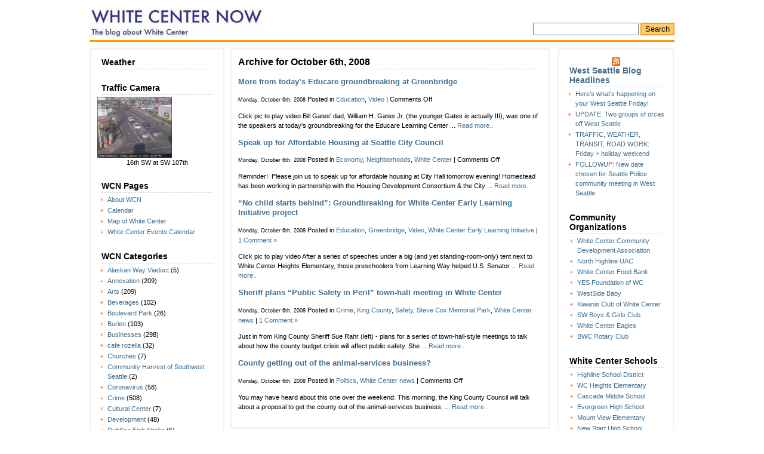

--- FILE ---
content_type: text/html; charset=UTF-8
request_url: https://whitecenternow.com/2008/10/06/
body_size: 17111
content:
<!DOCTYPE html PUBLIC "-//W3C//DTD XHTML 1.0 Transitional//EN" "https://www.w3.org/TR/xhtml1/DTD/xhtml1-transitional.dtd">
<html xmlns="https://www.w3.org/1999/xhtml">
<head profile="https://gmpg.org/xfn/11">
	<!-- Google tag (gtag.js) -->
<script async src="https://www.googletagmanager.com/gtag/js?id=G-SVWYRVSJ3G"></script>
<script>
  window.dataLayer = window.dataLayer || [];
  function gtag(){dataLayer.push(arguments);}
  gtag('js', new Date());

  gtag('config', 'G-SVWYRVSJ3G');
</script>
<meta http-equiv="Content-Type" content="text/html; charset=UTF-8" />
<title>White Center Now: The blog about White Center   &raquo; 2008 &raquo; October &raquo; 06</title>
<meta name="generator" content="WordPress 6.9" /> <!-- leave this for stats -->
<link rel="stylesheet" href="https://whitecenternow.com/wp-content/themes/limauorange/style.css" type="text/css" media="screen" />
<link rel="alternate" type="application/rss+xml" title="White Center Now: The blog about White Center RSS Feed" href="https://whitecenternow.com/feed/" />
<link rel="pingback" href="https://whitecenternow.com/xmlrpc.php" />
<link rel="shortcut icon" href="/favicon.ico" />
<meta name='robots' content='max-image-preview:large' />
<style id='wp-img-auto-sizes-contain-inline-css' type='text/css'>
img:is([sizes=auto i],[sizes^="auto," i]){contain-intrinsic-size:3000px 1500px}
/*# sourceURL=wp-img-auto-sizes-contain-inline-css */
</style>
<style id='wp-emoji-styles-inline-css' type='text/css'>

	img.wp-smiley, img.emoji {
		display: inline !important;
		border: none !important;
		box-shadow: none !important;
		height: 1em !important;
		width: 1em !important;
		margin: 0 0.07em !important;
		vertical-align: -0.1em !important;
		background: none !important;
		padding: 0 !important;
	}
/*# sourceURL=wp-emoji-styles-inline-css */
</style>
<style id='wp-block-library-inline-css' type='text/css'>
:root{--wp-block-synced-color:#7a00df;--wp-block-synced-color--rgb:122,0,223;--wp-bound-block-color:var(--wp-block-synced-color);--wp-editor-canvas-background:#ddd;--wp-admin-theme-color:#007cba;--wp-admin-theme-color--rgb:0,124,186;--wp-admin-theme-color-darker-10:#006ba1;--wp-admin-theme-color-darker-10--rgb:0,107,160.5;--wp-admin-theme-color-darker-20:#005a87;--wp-admin-theme-color-darker-20--rgb:0,90,135;--wp-admin-border-width-focus:2px}@media (min-resolution:192dpi){:root{--wp-admin-border-width-focus:1.5px}}.wp-element-button{cursor:pointer}:root .has-very-light-gray-background-color{background-color:#eee}:root .has-very-dark-gray-background-color{background-color:#313131}:root .has-very-light-gray-color{color:#eee}:root .has-very-dark-gray-color{color:#313131}:root .has-vivid-green-cyan-to-vivid-cyan-blue-gradient-background{background:linear-gradient(135deg,#00d084,#0693e3)}:root .has-purple-crush-gradient-background{background:linear-gradient(135deg,#34e2e4,#4721fb 50%,#ab1dfe)}:root .has-hazy-dawn-gradient-background{background:linear-gradient(135deg,#faaca8,#dad0ec)}:root .has-subdued-olive-gradient-background{background:linear-gradient(135deg,#fafae1,#67a671)}:root .has-atomic-cream-gradient-background{background:linear-gradient(135deg,#fdd79a,#004a59)}:root .has-nightshade-gradient-background{background:linear-gradient(135deg,#330968,#31cdcf)}:root .has-midnight-gradient-background{background:linear-gradient(135deg,#020381,#2874fc)}:root{--wp--preset--font-size--normal:16px;--wp--preset--font-size--huge:42px}.has-regular-font-size{font-size:1em}.has-larger-font-size{font-size:2.625em}.has-normal-font-size{font-size:var(--wp--preset--font-size--normal)}.has-huge-font-size{font-size:var(--wp--preset--font-size--huge)}.has-text-align-center{text-align:center}.has-text-align-left{text-align:left}.has-text-align-right{text-align:right}.has-fit-text{white-space:nowrap!important}#end-resizable-editor-section{display:none}.aligncenter{clear:both}.items-justified-left{justify-content:flex-start}.items-justified-center{justify-content:center}.items-justified-right{justify-content:flex-end}.items-justified-space-between{justify-content:space-between}.screen-reader-text{border:0;clip-path:inset(50%);height:1px;margin:-1px;overflow:hidden;padding:0;position:absolute;width:1px;word-wrap:normal!important}.screen-reader-text:focus{background-color:#ddd;clip-path:none;color:#444;display:block;font-size:1em;height:auto;left:5px;line-height:normal;padding:15px 23px 14px;text-decoration:none;top:5px;width:auto;z-index:100000}html :where(.has-border-color){border-style:solid}html :where([style*=border-top-color]){border-top-style:solid}html :where([style*=border-right-color]){border-right-style:solid}html :where([style*=border-bottom-color]){border-bottom-style:solid}html :where([style*=border-left-color]){border-left-style:solid}html :where([style*=border-width]){border-style:solid}html :where([style*=border-top-width]){border-top-style:solid}html :where([style*=border-right-width]){border-right-style:solid}html :where([style*=border-bottom-width]){border-bottom-style:solid}html :where([style*=border-left-width]){border-left-style:solid}html :where(img[class*=wp-image-]){height:auto;max-width:100%}:where(figure){margin:0 0 1em}html :where(.is-position-sticky){--wp-admin--admin-bar--position-offset:var(--wp-admin--admin-bar--height,0px)}@media screen and (max-width:600px){html :where(.is-position-sticky){--wp-admin--admin-bar--position-offset:0px}}

/*# sourceURL=wp-block-library-inline-css */
</style><style id='global-styles-inline-css' type='text/css'>
:root{--wp--preset--aspect-ratio--square: 1;--wp--preset--aspect-ratio--4-3: 4/3;--wp--preset--aspect-ratio--3-4: 3/4;--wp--preset--aspect-ratio--3-2: 3/2;--wp--preset--aspect-ratio--2-3: 2/3;--wp--preset--aspect-ratio--16-9: 16/9;--wp--preset--aspect-ratio--9-16: 9/16;--wp--preset--color--black: #000000;--wp--preset--color--cyan-bluish-gray: #abb8c3;--wp--preset--color--white: #ffffff;--wp--preset--color--pale-pink: #f78da7;--wp--preset--color--vivid-red: #cf2e2e;--wp--preset--color--luminous-vivid-orange: #ff6900;--wp--preset--color--luminous-vivid-amber: #fcb900;--wp--preset--color--light-green-cyan: #7bdcb5;--wp--preset--color--vivid-green-cyan: #00d084;--wp--preset--color--pale-cyan-blue: #8ed1fc;--wp--preset--color--vivid-cyan-blue: #0693e3;--wp--preset--color--vivid-purple: #9b51e0;--wp--preset--gradient--vivid-cyan-blue-to-vivid-purple: linear-gradient(135deg,rgb(6,147,227) 0%,rgb(155,81,224) 100%);--wp--preset--gradient--light-green-cyan-to-vivid-green-cyan: linear-gradient(135deg,rgb(122,220,180) 0%,rgb(0,208,130) 100%);--wp--preset--gradient--luminous-vivid-amber-to-luminous-vivid-orange: linear-gradient(135deg,rgb(252,185,0) 0%,rgb(255,105,0) 100%);--wp--preset--gradient--luminous-vivid-orange-to-vivid-red: linear-gradient(135deg,rgb(255,105,0) 0%,rgb(207,46,46) 100%);--wp--preset--gradient--very-light-gray-to-cyan-bluish-gray: linear-gradient(135deg,rgb(238,238,238) 0%,rgb(169,184,195) 100%);--wp--preset--gradient--cool-to-warm-spectrum: linear-gradient(135deg,rgb(74,234,220) 0%,rgb(151,120,209) 20%,rgb(207,42,186) 40%,rgb(238,44,130) 60%,rgb(251,105,98) 80%,rgb(254,248,76) 100%);--wp--preset--gradient--blush-light-purple: linear-gradient(135deg,rgb(255,206,236) 0%,rgb(152,150,240) 100%);--wp--preset--gradient--blush-bordeaux: linear-gradient(135deg,rgb(254,205,165) 0%,rgb(254,45,45) 50%,rgb(107,0,62) 100%);--wp--preset--gradient--luminous-dusk: linear-gradient(135deg,rgb(255,203,112) 0%,rgb(199,81,192) 50%,rgb(65,88,208) 100%);--wp--preset--gradient--pale-ocean: linear-gradient(135deg,rgb(255,245,203) 0%,rgb(182,227,212) 50%,rgb(51,167,181) 100%);--wp--preset--gradient--electric-grass: linear-gradient(135deg,rgb(202,248,128) 0%,rgb(113,206,126) 100%);--wp--preset--gradient--midnight: linear-gradient(135deg,rgb(2,3,129) 0%,rgb(40,116,252) 100%);--wp--preset--font-size--small: 13px;--wp--preset--font-size--medium: 20px;--wp--preset--font-size--large: 36px;--wp--preset--font-size--x-large: 42px;--wp--preset--spacing--20: 0.44rem;--wp--preset--spacing--30: 0.67rem;--wp--preset--spacing--40: 1rem;--wp--preset--spacing--50: 1.5rem;--wp--preset--spacing--60: 2.25rem;--wp--preset--spacing--70: 3.38rem;--wp--preset--spacing--80: 5.06rem;--wp--preset--shadow--natural: 6px 6px 9px rgba(0, 0, 0, 0.2);--wp--preset--shadow--deep: 12px 12px 50px rgba(0, 0, 0, 0.4);--wp--preset--shadow--sharp: 6px 6px 0px rgba(0, 0, 0, 0.2);--wp--preset--shadow--outlined: 6px 6px 0px -3px rgb(255, 255, 255), 6px 6px rgb(0, 0, 0);--wp--preset--shadow--crisp: 6px 6px 0px rgb(0, 0, 0);}:where(.is-layout-flex){gap: 0.5em;}:where(.is-layout-grid){gap: 0.5em;}body .is-layout-flex{display: flex;}.is-layout-flex{flex-wrap: wrap;align-items: center;}.is-layout-flex > :is(*, div){margin: 0;}body .is-layout-grid{display: grid;}.is-layout-grid > :is(*, div){margin: 0;}:where(.wp-block-columns.is-layout-flex){gap: 2em;}:where(.wp-block-columns.is-layout-grid){gap: 2em;}:where(.wp-block-post-template.is-layout-flex){gap: 1.25em;}:where(.wp-block-post-template.is-layout-grid){gap: 1.25em;}.has-black-color{color: var(--wp--preset--color--black) !important;}.has-cyan-bluish-gray-color{color: var(--wp--preset--color--cyan-bluish-gray) !important;}.has-white-color{color: var(--wp--preset--color--white) !important;}.has-pale-pink-color{color: var(--wp--preset--color--pale-pink) !important;}.has-vivid-red-color{color: var(--wp--preset--color--vivid-red) !important;}.has-luminous-vivid-orange-color{color: var(--wp--preset--color--luminous-vivid-orange) !important;}.has-luminous-vivid-amber-color{color: var(--wp--preset--color--luminous-vivid-amber) !important;}.has-light-green-cyan-color{color: var(--wp--preset--color--light-green-cyan) !important;}.has-vivid-green-cyan-color{color: var(--wp--preset--color--vivid-green-cyan) !important;}.has-pale-cyan-blue-color{color: var(--wp--preset--color--pale-cyan-blue) !important;}.has-vivid-cyan-blue-color{color: var(--wp--preset--color--vivid-cyan-blue) !important;}.has-vivid-purple-color{color: var(--wp--preset--color--vivid-purple) !important;}.has-black-background-color{background-color: var(--wp--preset--color--black) !important;}.has-cyan-bluish-gray-background-color{background-color: var(--wp--preset--color--cyan-bluish-gray) !important;}.has-white-background-color{background-color: var(--wp--preset--color--white) !important;}.has-pale-pink-background-color{background-color: var(--wp--preset--color--pale-pink) !important;}.has-vivid-red-background-color{background-color: var(--wp--preset--color--vivid-red) !important;}.has-luminous-vivid-orange-background-color{background-color: var(--wp--preset--color--luminous-vivid-orange) !important;}.has-luminous-vivid-amber-background-color{background-color: var(--wp--preset--color--luminous-vivid-amber) !important;}.has-light-green-cyan-background-color{background-color: var(--wp--preset--color--light-green-cyan) !important;}.has-vivid-green-cyan-background-color{background-color: var(--wp--preset--color--vivid-green-cyan) !important;}.has-pale-cyan-blue-background-color{background-color: var(--wp--preset--color--pale-cyan-blue) !important;}.has-vivid-cyan-blue-background-color{background-color: var(--wp--preset--color--vivid-cyan-blue) !important;}.has-vivid-purple-background-color{background-color: var(--wp--preset--color--vivid-purple) !important;}.has-black-border-color{border-color: var(--wp--preset--color--black) !important;}.has-cyan-bluish-gray-border-color{border-color: var(--wp--preset--color--cyan-bluish-gray) !important;}.has-white-border-color{border-color: var(--wp--preset--color--white) !important;}.has-pale-pink-border-color{border-color: var(--wp--preset--color--pale-pink) !important;}.has-vivid-red-border-color{border-color: var(--wp--preset--color--vivid-red) !important;}.has-luminous-vivid-orange-border-color{border-color: var(--wp--preset--color--luminous-vivid-orange) !important;}.has-luminous-vivid-amber-border-color{border-color: var(--wp--preset--color--luminous-vivid-amber) !important;}.has-light-green-cyan-border-color{border-color: var(--wp--preset--color--light-green-cyan) !important;}.has-vivid-green-cyan-border-color{border-color: var(--wp--preset--color--vivid-green-cyan) !important;}.has-pale-cyan-blue-border-color{border-color: var(--wp--preset--color--pale-cyan-blue) !important;}.has-vivid-cyan-blue-border-color{border-color: var(--wp--preset--color--vivid-cyan-blue) !important;}.has-vivid-purple-border-color{border-color: var(--wp--preset--color--vivid-purple) !important;}.has-vivid-cyan-blue-to-vivid-purple-gradient-background{background: var(--wp--preset--gradient--vivid-cyan-blue-to-vivid-purple) !important;}.has-light-green-cyan-to-vivid-green-cyan-gradient-background{background: var(--wp--preset--gradient--light-green-cyan-to-vivid-green-cyan) !important;}.has-luminous-vivid-amber-to-luminous-vivid-orange-gradient-background{background: var(--wp--preset--gradient--luminous-vivid-amber-to-luminous-vivid-orange) !important;}.has-luminous-vivid-orange-to-vivid-red-gradient-background{background: var(--wp--preset--gradient--luminous-vivid-orange-to-vivid-red) !important;}.has-very-light-gray-to-cyan-bluish-gray-gradient-background{background: var(--wp--preset--gradient--very-light-gray-to-cyan-bluish-gray) !important;}.has-cool-to-warm-spectrum-gradient-background{background: var(--wp--preset--gradient--cool-to-warm-spectrum) !important;}.has-blush-light-purple-gradient-background{background: var(--wp--preset--gradient--blush-light-purple) !important;}.has-blush-bordeaux-gradient-background{background: var(--wp--preset--gradient--blush-bordeaux) !important;}.has-luminous-dusk-gradient-background{background: var(--wp--preset--gradient--luminous-dusk) !important;}.has-pale-ocean-gradient-background{background: var(--wp--preset--gradient--pale-ocean) !important;}.has-electric-grass-gradient-background{background: var(--wp--preset--gradient--electric-grass) !important;}.has-midnight-gradient-background{background: var(--wp--preset--gradient--midnight) !important;}.has-small-font-size{font-size: var(--wp--preset--font-size--small) !important;}.has-medium-font-size{font-size: var(--wp--preset--font-size--medium) !important;}.has-large-font-size{font-size: var(--wp--preset--font-size--large) !important;}.has-x-large-font-size{font-size: var(--wp--preset--font-size--x-large) !important;}
/*# sourceURL=global-styles-inline-css */
</style>

<style id='classic-theme-styles-inline-css' type='text/css'>
/*! This file is auto-generated */
.wp-block-button__link{color:#fff;background-color:#32373c;border-radius:9999px;box-shadow:none;text-decoration:none;padding:calc(.667em + 2px) calc(1.333em + 2px);font-size:1.125em}.wp-block-file__button{background:#32373c;color:#fff;text-decoration:none}
/*# sourceURL=/wp-includes/css/classic-themes.min.css */
</style>
<link rel="https://api.w.org/" href="https://whitecenternow.com/wp-json/" /><link rel="EditURI" type="application/rsd+xml" title="RSD" href="https://whitecenternow.com/xmlrpc.php?rsd" />
<meta name="generator" content="WordPress 6.9" />
<style data-context="foundation-flickity-css">/*! Flickity v2.0.2
http://flickity.metafizzy.co
---------------------------------------------- */.flickity-enabled{position:relative}.flickity-enabled:focus{outline:0}.flickity-viewport{overflow:hidden;position:relative;height:100%}.flickity-slider{position:absolute;width:100%;height:100%}.flickity-enabled.is-draggable{-webkit-tap-highlight-color:transparent;tap-highlight-color:transparent;-webkit-user-select:none;-moz-user-select:none;-ms-user-select:none;user-select:none}.flickity-enabled.is-draggable .flickity-viewport{cursor:move;cursor:-webkit-grab;cursor:grab}.flickity-enabled.is-draggable .flickity-viewport.is-pointer-down{cursor:-webkit-grabbing;cursor:grabbing}.flickity-prev-next-button{position:absolute;top:50%;width:44px;height:44px;border:none;border-radius:50%;background:#fff;background:hsla(0,0%,100%,.75);cursor:pointer;-webkit-transform:translateY(-50%);transform:translateY(-50%)}.flickity-prev-next-button:hover{background:#fff}.flickity-prev-next-button:focus{outline:0;box-shadow:0 0 0 5px #09f}.flickity-prev-next-button:active{opacity:.6}.flickity-prev-next-button.previous{left:10px}.flickity-prev-next-button.next{right:10px}.flickity-rtl .flickity-prev-next-button.previous{left:auto;right:10px}.flickity-rtl .flickity-prev-next-button.next{right:auto;left:10px}.flickity-prev-next-button:disabled{opacity:.3;cursor:auto}.flickity-prev-next-button svg{position:absolute;left:20%;top:20%;width:60%;height:60%}.flickity-prev-next-button .arrow{fill:#333}.flickity-page-dots{position:absolute;width:100%;bottom:-25px;padding:0;margin:0;list-style:none;text-align:center;line-height:1}.flickity-rtl .flickity-page-dots{direction:rtl}.flickity-page-dots .dot{display:inline-block;width:10px;height:10px;margin:0 8px;background:#333;border-radius:50%;opacity:.25;cursor:pointer}.flickity-page-dots .dot.is-selected{opacity:1}</style><style data-context="foundation-slideout-css">.slideout-menu{position:fixed;left:0;top:0;bottom:0;right:auto;z-index:0;width:256px;overflow-y:auto;-webkit-overflow-scrolling:touch;display:none}.slideout-menu.pushit-right{left:auto;right:0}.slideout-panel{position:relative;z-index:1;will-change:transform}.slideout-open,.slideout-open .slideout-panel,.slideout-open body{overflow:hidden}.slideout-open .slideout-menu{display:block}.pushit{display:none}</style><style type="text/css">.recentcomments a{display:inline !important;padding:0 !important;margin:0 !important;}</style><style>.ios7.web-app-mode.has-fixed header{ background-color: rgba(3,122,221,.88);}</style></head>

<body>
<div id="wrap">
<div id="header"><h1><a href="https://whitecenternow.com/">White Center Now: The blog about White Center</a></h1></div>
<div id="search"><form method="get" id="searchform" action="https://whitecenternow.com/">
<div><input type="text" value="" name="s" id="s" />
<input type="submit" id="searchsubmit" value="Search" />
</div>
</form>
</div>
<div class="hr"><hr /></div>
<div class="left">
<ul>
 	<li id="text-241846321" class="widget widget_text"><h2 class="widgettitle">Weather</h2>
			<div class="textwidget"><div id="cont_3cf4cafad4a0055ba6e70603983f5b9b"><script type="text/javascript" async src="https://www.theweather.com/wid_loader/3cf4cafad4a0055ba6e70603983f5b9b"></script></div></div>
		</li>
<li id="text-192144531" class="widget widget_text"><h2 class="widgettitle">Traffic Camera</h2>
			<div class="textwidget"><a target="_blank" href="https://www.kingcounty.gov/depts/transportation/roads/traffic-cams.aspx"><img src="http://info.kingcounty.gov/transportation/kcdot/Roads/TrafficCameras/ImageHandler/Handler.ashx?id=16SW_107.jpg" align="center" width="125" /></a>
<center>16th SW at SW 107th</center></div>
		</li>
<li id="pages-2" class="widget widget_pages"><h2 class="widgettitle">WCN Pages</h2>

			<ul>
				<li class="page_item page-item-2"><a href="https://whitecenternow.com/about/">About WCN</a></li>
<li class="page_item page-item-11474"><a href="https://whitecenternow.com/calendar-2/">Calendar</a></li>
<li class="page_item page-item-105"><a href="https://whitecenternow.com/map-of-white-center/">Map of White Center</a></li>
<li class="page_item page-item-7503"><a href="https://whitecenternow.com/calendar/">White Center Events Calendar</a></li>
			</ul>

			</li>
<li id="categories-189580591" class="widget widget_categories"><h2 class="widgettitle">WCN Categories</h2>

			<ul>
					<li class="cat-item cat-item-137"><a href="https://whitecenternow.com/categories/alaskan-way-viaduct/">Alaskan Way Viaduct</a> (5)
</li>
	<li class="cat-item cat-item-7"><a href="https://whitecenternow.com/categories/annexation/">Annexation</a> (209)
</li>
	<li class="cat-item cat-item-3"><a href="https://whitecenternow.com/categories/arts/">Arts</a> (209)
</li>
	<li class="cat-item cat-item-17"><a href="https://whitecenternow.com/categories/beverages/">Beverages</a> (102)
</li>
	<li class="cat-item cat-item-118"><a href="https://whitecenternow.com/categories/boulevard-park/">Boulevard Park</a> (26)
</li>
	<li class="cat-item cat-item-38"><a href="https://whitecenternow.com/categories/burien/">Burien</a> (103)
</li>
	<li class="cat-item cat-item-5"><a href="https://whitecenternow.com/categories/businesses/">Businesses</a> (298)
</li>
	<li class="cat-item cat-item-53"><a href="https://whitecenternow.com/categories/cafe-rozella/">cafe rozella</a> (32)
</li>
	<li class="cat-item cat-item-303"><a href="https://whitecenternow.com/categories/churches/">Churches</a> (7)
</li>
	<li class="cat-item cat-item-413"><a href="https://whitecenternow.com/categories/community-harvest-of-southwest-seattle/">Community Harvest of Southwest Seattle</a> (2)
</li>
	<li class="cat-item cat-item-982"><a href="https://whitecenternow.com/categories/coronavirus/">Coronavirus</a> (58)
</li>
	<li class="cat-item cat-item-81"><a href="https://whitecenternow.com/categories/crime/">Crime</a> (508)
</li>
	<li class="cat-item cat-item-187"><a href="https://whitecenternow.com/categories/cultural-center/">Cultural Center</a> (7)
</li>
	<li class="cat-item cat-item-72"><a href="https://whitecenternow.com/categories/development/">Development</a> (48)
</li>
	<li class="cat-item cat-item-983"><a href="https://whitecenternow.com/categories/dubsea-fish-sticks/">DubSea Fish Sticks</a> (5)
</li>
	<li class="cat-item cat-item-99"><a href="https://whitecenternow.com/categories/economy/">Economy</a> (23)
</li>
	<li class="cat-item cat-item-4"><a href="https://whitecenternow.com/categories/education/">Education</a> (73)
</li>
	<li class="cat-item cat-item-75"><a href="https://whitecenternow.com/categories/election/">Election</a> (150)
</li>
	<li class="cat-item cat-item-127"><a href="https://whitecenternow.com/categories/environment/">Environment</a> (101)
</li>
	<li class="cat-item cat-item-79"><a href="https://whitecenternow.com/categories/evergreen-high-school/">Evergreen High School</a> (35)
</li>
	<li class="cat-item cat-item-232"><a href="https://whitecenternow.com/categories/evergreen-pool/">Evergreen Pool</a> (34)
</li>
	<li class="cat-item cat-item-49"><a href="https://whitecenternow.com/categories/families/">Families</a> (13)
</li>
	<li class="cat-item cat-item-430"><a href="https://whitecenternow.com/categories/fire/">Fire</a> (86)
</li>
	<li class="cat-item cat-item-10"><a href="https://whitecenternow.com/categories/food/">Food</a> (166)
</li>
	<li class="cat-item cat-item-183"><a href="https://whitecenternow.com/categories/full-tilt-ice-cream/">Full Tilt Ice Cream</a> (50)
</li>
	<li class="cat-item cat-item-28"><a href="https://whitecenternow.com/categories/fun/">Fun</a> (258)
</li>
	<li class="cat-item cat-item-61"><a href="https://whitecenternow.com/categories/gardening/">Gardening</a> (46)
</li>
	<li class="cat-item cat-item-46"><a href="https://whitecenternow.com/categories/government/">Government</a> (19)
</li>
	<li class="cat-item cat-item-114"><a href="https://whitecenternow.com/categories/graffiti/">Graffiti</a> (9)
</li>
	<li class="cat-item cat-item-26"><a href="https://whitecenternow.com/categories/greenbridge/">Greenbridge</a> (79)
</li>
	<li class="cat-item cat-item-985"><a href="https://whitecenternow.com/categories/halloween/">Halloween</a> (6)
</li>
	<li class="cat-item cat-item-21"><a href="https://whitecenternow.com/categories/health/">Health</a> (118)
</li>
	<li class="cat-item cat-item-877"><a href="https://whitecenternow.com/categories/helicopter-2/">Helicopter</a> (36)
</li>
	<li class="cat-item cat-item-184"><a href="https://whitecenternow.com/categories/hicks-lake/">Hicks Lake</a> (19)
</li>
	<li class="cat-item cat-item-236"><a href="https://whitecenternow.com/categories/highland-park/">Highland Park</a> (16)
</li>
	<li class="cat-item cat-item-981"><a href="https://whitecenternow.com/categories/highline-bears/">Highline Bears</a> (5)
</li>
	<li class="cat-item cat-item-175"><a href="https://whitecenternow.com/categories/highline-school-district/">Highline School District</a> (104)
</li>
	<li class="cat-item cat-item-32"><a href="https://whitecenternow.com/categories/history/">history</a> (19)
</li>
	<li class="cat-item cat-item-129"><a href="https://whitecenternow.com/categories/holidays/">Holidays</a> (165)
</li>
	<li class="cat-item cat-item-348"><a href="https://whitecenternow.com/categories/holy-family/">Holy Family</a> (35)
</li>
	<li class="cat-item cat-item-222"><a href="https://whitecenternow.com/categories/housing/">housing</a> (27)
</li>
	<li class="cat-item cat-item-177"><a href="https://whitecenternow.com/categories/how-to-help/">How to Help</a> (350)
</li>
	<li class="cat-item cat-item-159"><a href="https://whitecenternow.com/categories/jail-sites/">Jail Sites</a> (4)
</li>
	<li class="cat-item cat-item-172"><a href="https://whitecenternow.com/categories/jobs/">Jobs</a> (19)
</li>
	<li class="cat-item cat-item-23"><a href="https://whitecenternow.com/categories/king-county/">King County</a> (344)
</li>
	<li class="cat-item cat-item-781"><a href="https://whitecenternow.com/categories/king-county-sheriffs-office-2/">King County Sheriff&#039;s Office</a> (322)
</li>
	<li class="cat-item cat-item-68"><a href="https://whitecenternow.com/categories/lakewood-park/">Lakewood Park</a> (22)
</li>
	<li class="cat-item cat-item-599"><a href="https://whitecenternow.com/categories/letters-to-the-editor/">Letters to the Editor</a> (4)
</li>
	<li class="cat-item cat-item-434"><a href="https://whitecenternow.com/categories/libraries/">Libraries</a> (77)
</li>
	<li class="cat-item cat-item-636"><a href="https://whitecenternow.com/categories/lost-and-found/">Lost and Found</a> (3)
</li>
	<li class="cat-item cat-item-858"><a href="https://whitecenternow.com/categories/medical-marijuana/">Medical marijuana</a> (4)
</li>
	<li class="cat-item cat-item-105"><a href="https://whitecenternow.com/categories/metro/">Metro</a> (60)
</li>
	<li class="cat-item cat-item-12"><a href="https://whitecenternow.com/categories/miscellaneous/">Miscellaneous</a> (10)
</li>
	<li class="cat-item cat-item-52"><a href="https://whitecenternow.com/categories/music/">Music</a> (77)
</li>
	<li class="cat-item cat-item-980"><a href="https://whitecenternow.com/categories/myers-way/">Myers Way</a> (38)
</li>
	<li class="cat-item cat-item-201"><a href="https://whitecenternow.com/categories/neighborhood-house/">Neighborhood House</a> (2)
</li>
	<li class="cat-item cat-item-11"><a href="https://whitecenternow.com/categories/neighborhoods/">Neighborhoods</a> (41)
</li>
	<li class="cat-item cat-item-155"><a href="https://whitecenternow.com/categories/new-start-high-school/">New Start High School</a> (4)
</li>
	<li class="cat-item cat-item-245"><a href="https://whitecenternow.com/categories/new-traditions/">new traditions</a> (1)
</li>
	<li class="cat-item cat-item-149"><a href="https://whitecenternow.com/categories/north-highline-fire-district/">North Highline Fire District</a> (57)
</li>
	<li class="cat-item cat-item-141"><a href="https://whitecenternow.com/categories/north-highline-uac/">North Highline UAC</a> (368)
</li>
	<li class="cat-item cat-item-414"><a href="https://whitecenternow.com/categories/not-white-center-but-were-mentioning-it-anyway/">Not White Center but we&#039;re mentioning it anyway</a> (6)
</li>
	<li class="cat-item cat-item-879"><a href="https://whitecenternow.com/categories/obituaries/">Obituaries</a> (10)
</li>
	<li class="cat-item cat-item-45"><a href="https://whitecenternow.com/categories/online/">Online</a> (42)
</li>
	<li class="cat-item cat-item-9"><a href="https://whitecenternow.com/categories/parks/">Parks</a> (95)
</li>
	<li class="cat-item cat-item-8"><a href="https://whitecenternow.com/categories/people/">People</a> (91)
</li>
	<li class="cat-item cat-item-82"><a href="https://whitecenternow.com/categories/pets/">Pets</a> (72)
</li>
	<li class="cat-item cat-item-6"><a href="https://whitecenternow.com/categories/politics/">Politics</a> (166)
</li>
	<li class="cat-item cat-item-461"><a href="https://whitecenternow.com/categories/puget-sound-park/">Puget Sound Park</a> (8)
</li>
	<li class="cat-item cat-item-228"><a href="https://whitecenternow.com/categories/real-estate/">Real estate</a> (6)
</li>
	<li class="cat-item cat-item-856"><a href="https://whitecenternow.com/categories/religion-2/">Religion</a> (3)
</li>
	<li class="cat-item cat-item-74"><a href="https://whitecenternow.com/categories/restaurants/">Restaurants</a> (128)
</li>
	<li class="cat-item cat-item-101"><a href="https://whitecenternow.com/categories/safety/">Safety</a> (158)
</li>
	<li class="cat-item cat-item-78"><a href="https://whitecenternow.com/categories/schools/">Schools</a> (173)
</li>
	<li class="cat-item cat-item-354"><a href="https://whitecenternow.com/categories/seattle-city-light/">Seattle City Light</a> (12)
</li>
	<li class="cat-item cat-item-126"><a href="https://whitecenternow.com/categories/seattle-public-schools/">Seattle Public Schools</a> (6)
</li>
	<li class="cat-item cat-item-857"><a href="https://whitecenternow.com/categories/seattle-times-2/">Seattle Times</a> (1)
</li>
	<li class="cat-item cat-item-448"><a href="https://whitecenternow.com/categories/shorewood/">Shorewood</a> (30)
</li>
	<li class="cat-item cat-item-319"><a href="https://whitecenternow.com/categories/snow/">Snow</a> (26)
</li>
	<li class="cat-item cat-item-383"><a href="https://whitecenternow.com/categories/south-park/">South Park</a> (55)
</li>
	<li class="cat-item cat-item-192"><a href="https://whitecenternow.com/categories/southgate/">southgate</a> (42)
</li>
	<li class="cat-item cat-item-576"><a href="https://whitecenternow.com/categories/southwest-seattle-historical-society/">Southwest Seattle Historical Society</a> (1)
</li>
	<li class="cat-item cat-item-77"><a href="https://whitecenternow.com/categories/sports/">Sports</a> (105)
</li>
	<li class="cat-item cat-item-218"><a href="https://whitecenternow.com/categories/steve-cox-memorial-park/">Steve Cox Memorial Park</a> (87)
</li>
	<li class="cat-item cat-item-27"><a href="https://whitecenternow.com/categories/sustainability/">Sustainability</a> (18)
</li>
	<li class="cat-item cat-item-510"><a href="https://whitecenternow.com/categories/swine-flu/">swine flu</a> (2)
</li>
	<li class="cat-item cat-item-66"><a href="https://whitecenternow.com/categories/technology/">Technology</a> (9)
</li>
	<li class="cat-item cat-item-69"><a href="https://whitecenternow.com/categories/technology-access-foundation/">Technology Access Foundation</a> (5)
</li>
	<li class="cat-item cat-item-313"><a href="https://whitecenternow.com/categories/top-hat/">Top Hat</a> (37)
</li>
	<li class="cat-item cat-item-424"><a href="https://whitecenternow.com/categories/traffic/">Traffic</a> (79)
</li>
	<li class="cat-item cat-item-136"><a href="https://whitecenternow.com/categories/transportation/">Transportation</a> (147)
</li>
	<li class="cat-item cat-item-132"><a href="https://whitecenternow.com/categories/utilities/">Utilities</a> (75)
</li>
	<li class="cat-item cat-item-51"><a href="https://whitecenternow.com/categories/video/">Video</a> (49)
</li>
	<li class="cat-item cat-item-110"><a href="https://whitecenternow.com/categories/volunteering/">Volunteering</a> (33)
</li>
	<li class="cat-item cat-item-39"><a href="https://whitecenternow.com/categories/weather/">Weather</a> (171)
</li>
	<li class="cat-item cat-item-191"><a href="https://whitecenternow.com/categories/west-seattle/">West Seattle</a> (58)
</li>
	<li class="cat-item cat-item-179"><a href="https://whitecenternow.com/categories/westside-baby/">WestSide Baby</a> (44)
</li>
	<li class="cat-item cat-item-301"><a href="https://whitecenternow.com/categories/westwood-village/">Westwood Village</a> (6)
</li>
	<li class="cat-item cat-item-58"><a href="https://whitecenternow.com/categories/white-center/">White Center</a> (149)
</li>
	<li class="cat-item cat-item-880"><a href="https://whitecenternow.com/categories/white-center-5k/">White Center 5K</a> (5)
</li>
	<li class="cat-item cat-item-770"><a href="https://whitecenternow.com/categories/white-center-chamber-of-commerce/">White Center Chamber of Commerce</a> (38)
</li>
	<li class="cat-item cat-item-197"><a href="https://whitecenternow.com/categories/white-center-community-development-association/">White Center Community Development Association</a> (111)
</li>
	<li class="cat-item cat-item-119"><a href="https://whitecenternow.com/categories/white-center-community-safety-coalition/">white center community safety coalition</a> (53)
</li>
	<li class="cat-item cat-item-476"><a href="https://whitecenternow.com/categories/white-center-eagles/">White Center Eagles</a> (31)
</li>
	<li class="cat-item cat-item-71"><a href="https://whitecenternow.com/categories/white-center-early-learning-initiative/">White Center Early Learning Initiative</a> (4)
</li>
	<li class="cat-item cat-item-145"><a href="https://whitecenternow.com/categories/white-center-food-bank/">White Center Food Bank</a> (143)
</li>
	<li class="cat-item cat-item-473"><a href="https://whitecenternow.com/categories/white-center-for-the-arts/">White Center for the Arts</a> (21)
</li>
	<li class="cat-item cat-item-283"><a href="https://whitecenternow.com/categories/white-center-jubilee-days/">White Center Jubilee Days</a> (85)
</li>
	<li class="cat-item cat-item-862"><a href="https://whitecenternow.com/categories/white-center-kiwanis-club/">White Center Kiwanis Club</a> (19)
</li>
	<li class="cat-item cat-item-33"><a href="https://whitecenternow.com/categories/white-center-library/">White Center Library</a> (62)
</li>
	<li class="cat-item cat-item-1"><a href="https://whitecenternow.com/categories/news/">White Center news</a> (4,449)
</li>
	<li class="cat-item cat-item-878"><a href="https://whitecenternow.com/categories/white-center-obituaries/">White Center obituaries</a> (4)
</li>
	<li class="cat-item cat-item-984"><a href="https://whitecenternow.com/categories/white-center-pride/">White Center Pride</a> (7)
</li>
	<li class="cat-item cat-item-209"><a href="https://whitecenternow.com/categories/white-center-swap-meet/">White Center Swap Meet</a> (4)
</li>
	<li class="cat-item cat-item-868"><a href="https://whitecenternow.com/categories/wildlife-2/">Wildlife</a> (10)
</li>
	<li class="cat-item cat-item-771"><a href="https://whitecenternow.com/categories/yard-sales/">Yard sales</a> (2)
</li>
			</ul>

			</li>
<li id="text-189584972" class="widget widget_text"><h2 class="widgettitle">White Center Info</h2>
			<div class="textwidget"><ul class='xoxo blogroll'><ul><li><a target="_blank" href="http://www.metrokc.gov/ddes/permits/reports/permitsearch.aspx">Look Up Building Permits</a></li>
<li><a target="_blank" href="http://visitwhitecenteer.com">WC Chamber of Commerce</a></li>
<li><a target="_blank" href="http://www.wccda.org/content/resources/discount-card.php">WC Discount Card</a></li>
<li><a target="_blank" href="http://transit.metrokc.gov/tops/bus/neighborhoods/white_center.html">WC-Area Bus Routes</a></li>
<li><a target="_blank" href="http://www.kcls.org/whitecenter">White Center Library</a></li>
<li><a target="_blank" href="http://your.kingcounty.gov/elections/voterlookup.aspx">Where to Vote</a></li>
<li><a target="_blank" href="http://www.metrokc.gov/health/datamaps/">Community Data</a></li>
<li><a target="_blank" href="http://www.metrokc.gov/CrimeStats/default.aspx">Crime Stats Search</a></li>
<li><a target="_blank" href="http://www.historylink.org/essays/output.cfm?file_id=8616">White Center History</a></li>
<li><a target="_blank" href="http://www.kcha.org/HOPEVI/index.html">Greenbridge</a></li>
<li><a target="_blank" href="http://www.kcls.org/greenbridge/directions.cfm">Greenbridge Library</a></li></ul></div>
		</li>
<li id="recent-comments-2" class="widget widget_recent_comments"><h2 class="widgettitle">What You&#8217;re Saying</h2>
<ul id="recentcomments"><li class="recentcomments"><span class="comment-author-link">Neighbor</span> on <a href="https://whitecenternow.com/2025/12/23/crime-watch-followup-prosecutors-file-charges-against-both-teens-in-evergreen-high-school-gun-case/comment-page-1/#comment-88961">CRIME WATCH FOLLOWUP: Prosecutors file charges against both teens in Evergreen High School gun case</a></li><li class="recentcomments"><span class="comment-author-link">BlairJ</span> on <a href="https://whitecenternow.com/2025/12/04/white-center-holidays-celebrate-new-holiday-lights-wednesday/comment-page-1/#comment-88848">WHITE CENTER HOLIDAYS: Celebrate new holiday lights Wednesday!</a></li><li class="recentcomments"><span class="comment-author-link">Irving</span> on <a href="https://whitecenternow.com/2025/12/04/white-center-holidays-celebrate-new-holiday-lights-wednesday/comment-page-1/#comment-88836">WHITE CENTER HOLIDAYS: Celebrate new holiday lights Wednesday!</a></li><li class="recentcomments"><span class="comment-author-link">Mary</span> on <a href="https://whitecenternow.com/2025/12/02/farmboy-burgers-fire-recovery/comment-page-1/#comment-88819">Farmboy Burgers&#8217; fire recovery</a></li><li class="recentcomments"><span class="comment-author-link">SweetB</span> on <a href="https://whitecenternow.com/2025/12/04/white-center-holidays-celebrate-new-holiday-lights-wednesday/comment-page-1/#comment-88818">WHITE CENTER HOLIDAYS: Celebrate new holiday lights Wednesday!</a></li></ul></li>

		<li id="recent-posts-2" class="widget widget_recent_entries">
		<h2 class="widgettitle">What We&#8217;re Saying</h2>

		<ul>
											<li>
					<a href="https://whitecenternow.com/2026/01/09/road-work-alert-final-phase-of-16th-sw-project-starts-monday/">ROAD WORK ALERT: Final phase of 16th SW project starts Monday</a>
									</li>
											<li>
					<a href="https://whitecenternow.com/2026/01/08/tonight-county-councilmember-teresa-mosquedas-campaign-kickoff-at-new-white-center-hub/">TONIGHT: County Councilmember Teresa Mosqueda&#8217;s campaign kickoff at new White Center Hub</a>
									</li>
											<li>
					<a href="https://whitecenternow.com/2025/12/30/local-branches-participating-in-love-letters-to-libraries/">Local branches participating in Love Letters to Libraries</a>
									</li>
											<li>
					<a href="https://whitecenternow.com/2025/12/23/crime-watch-followup-prosecutors-file-charges-against-both-teens-in-evergreen-high-school-gun-case/">CRIME WATCH FOLLOWUP: Prosecutors file charges against both teens in Evergreen High School gun case</a>
									</li>
											<li>
					<a href="https://whitecenternow.com/2025/12/19/crime-watch-followup-first-court-appearance-for-teens-arrested-in-evergreen-hs-gun-case/">CRIME WATCH FOLLOWUP: First court appearance for teens arrested in Evergreen HS gun case</a>
									</li>
					</ul>

		</li>
<li id="tag_cloud-2" class="widget widget_tag_cloud"><h2 class="widgettitle">Tags</h2>
<div class="tagcloud"><a href="https://whitecenternow.com/tag/34th-district-democrats/" class="tag-cloud-link tag-link-224 tag-link-position-1" style="font-size: 10.202247191011pt;" aria-label="34th District Democrats (10 items)">34th District Democrats</a>
<a href="https://whitecenternow.com/tag/annexation/" class="tag-cloud-link tag-link-886 tag-link-position-2" style="font-size: 22pt;" aria-label="Annexation (60 items)">Annexation</a>
<a href="https://whitecenternow.com/tag/big-al-brewing/" class="tag-cloud-link tag-link-15 tag-link-position-3" style="font-size: 8pt;" aria-label="big al brewing (7 items)">big al brewing</a>
<a href="https://whitecenternow.com/tag/burien/" class="tag-cloud-link tag-link-898 tag-link-position-4" style="font-size: 15.23595505618pt;" aria-label="burien (22 items)">burien</a>
<a href="https://whitecenternow.com/tag/burien-city-council/" class="tag-cloud-link tag-link-227 tag-link-position-5" style="font-size: 8pt;" aria-label="Burien City Council (7 items)">Burien City Council</a>
<a href="https://whitecenternow.com/tag/cafe-rozella/" class="tag-cloud-link tag-link-904 tag-link-position-6" style="font-size: 13.662921348315pt;" aria-label="cafe rozella (17 items)">cafe rozella</a>
<a href="https://whitecenternow.com/tag/crime/" class="tag-cloud-link tag-link-919 tag-link-position-7" style="font-size: 15.865168539326pt;" aria-label="Crime (24 items)">Crime</a>
<a href="https://whitecenternow.com/tag/dow-constantine/" class="tag-cloud-link tag-link-138 tag-link-position-8" style="font-size: 10.202247191011pt;" aria-label="dow constantine (10 items)">dow constantine</a>
<a href="https://whitecenternow.com/tag/evergreen-high-school/" class="tag-cloud-link tag-link-918 tag-link-position-9" style="font-size: 13.977528089888pt;" aria-label="Evergreen High School (18 items)">Evergreen High School</a>
<a href="https://whitecenternow.com/tag/evergreen-pool/" class="tag-cloud-link tag-link-955 tag-link-position-10" style="font-size: 13.191011235955pt;" aria-label="Evergreen Pool (16 items)">Evergreen Pool</a>
<a href="https://whitecenternow.com/tag/full-tilt/" class="tag-cloud-link tag-link-95 tag-link-position-11" style="font-size: 10.202247191011pt;" aria-label="full tilt (10 items)">full tilt</a>
<a href="https://whitecenternow.com/tag/full-tilt-ice-cream/" class="tag-cloud-link tag-link-944 tag-link-position-12" style="font-size: 16.337078651685pt;" aria-label="Full Tilt Ice Cream (26 items)">Full Tilt Ice Cream</a>
<a href="https://whitecenternow.com/tag/greenbridge/" class="tag-cloud-link tag-link-893 tag-link-position-13" style="font-size: 13.662921348315pt;" aria-label="Greenbridge (17 items)">Greenbridge</a>
<a href="https://whitecenternow.com/tag/hicks-lake/" class="tag-cloud-link tag-link-945 tag-link-position-14" style="font-size: 11.303370786517pt;" aria-label="Hicks Lake (12 items)">Hicks Lake</a>
<a href="https://whitecenternow.com/tag/highland-park-action-committee/" class="tag-cloud-link tag-link-188 tag-link-position-15" style="font-size: 9.5730337078652pt;" aria-label="Highland Park Action Committee (9 items)">Highland Park Action Committee</a>
<a href="https://whitecenternow.com/tag/highline-public-schools/" class="tag-cloud-link tag-link-125 tag-link-position-16" style="font-size: 17.123595505618pt;" aria-label="Highline Public Schools (29 items)">Highline Public Schools</a>
<a href="https://whitecenternow.com/tag/holy-family-school/" class="tag-cloud-link tag-link-351 tag-link-position-17" style="font-size: 8.7865168539326pt;" aria-label="Holy Family School (8 items)">Holy Family School</a>
<a href="https://whitecenternow.com/tag/king-county/" class="tag-cloud-link tag-link-892 tag-link-position-18" style="font-size: 18.539325842697pt;" aria-label="King County (36 items)">King County</a>
<a href="https://whitecenternow.com/tag/king-county-budget/" class="tag-cloud-link tag-link-223 tag-link-position-19" style="font-size: 10.831460674157pt;" aria-label="King County budget (11 items)">King County budget</a>
<a href="https://whitecenternow.com/tag/king-county-council/" class="tag-cloud-link tag-link-460 tag-link-position-20" style="font-size: 11.932584269663pt;" aria-label="King County Council (13 items)">King County Council</a>
<a href="https://whitecenternow.com/tag/king-county-sheriffs-office/" class="tag-cloud-link tag-link-121 tag-link-position-21" style="font-size: 17.123595505618pt;" aria-label="king county sheriff&#039;s office (29 items)">king county sheriff&#039;s office</a>
<a href="https://whitecenternow.com/tag/lakewood-park/" class="tag-cloud-link tag-link-909 tag-link-position-22" style="font-size: 9.5730337078652pt;" aria-label="Lakewood Park (9 items)">Lakewood Park</a>
<a href="https://whitecenternow.com/tag/live-music/" class="tag-cloud-link tag-link-94 tag-link-position-23" style="font-size: 8.7865168539326pt;" aria-label="live music (8 items)">live music</a>
<a href="https://whitecenternow.com/tag/metro/" class="tag-cloud-link tag-link-923 tag-link-position-24" style="font-size: 13.977528089888pt;" aria-label="Metro (18 items)">Metro</a>
<a href="https://whitecenternow.com/tag/music/" class="tag-cloud-link tag-link-903 tag-link-position-25" style="font-size: 9.5730337078652pt;" aria-label="Music (9 items)">Music</a>
<a href="https://whitecenternow.com/tag/north-highline/" class="tag-cloud-link tag-link-56 tag-link-position-26" style="font-size: 11.303370786517pt;" aria-label="north highline (12 items)">north highline</a>
<a href="https://whitecenternow.com/tag/north-highline-annexation/" class="tag-cloud-link tag-link-133 tag-link-position-27" style="font-size: 12.719101123596pt;" aria-label="north highline annexation (15 items)">north highline annexation</a>
<a href="https://whitecenternow.com/tag/north-highline-fire-district/" class="tag-cloud-link tag-link-937 tag-link-position-28" style="font-size: 10.202247191011pt;" aria-label="North Highline Fire District (10 items)">North Highline Fire District</a>
<a href="https://whitecenternow.com/tag/north-highline-south-annexation/" class="tag-cloud-link tag-link-603 tag-link-position-29" style="font-size: 9.5730337078652pt;" aria-label="North Highline South Annexation (9 items)">North Highline South Annexation</a>
<a href="https://whitecenternow.com/tag/north-highline-uac/" class="tag-cloud-link tag-link-935 tag-link-position-30" style="font-size: 14.921348314607pt;" aria-label="North Highline UAC (21 items)">North Highline UAC</a>
<a href="https://whitecenternow.com/tag/north-highline-unincorporated-area-council/" class="tag-cloud-link tag-link-370 tag-link-position-31" style="font-size: 19.797752808989pt;" aria-label="North Highline Unincorporated Area Council (44 items)">North Highline Unincorporated Area Council</a>
<a href="https://whitecenternow.com/tag/seattle/" class="tag-cloud-link tag-link-37 tag-link-position-32" style="font-size: 10.202247191011pt;" aria-label="seattle (10 items)">seattle</a>
<a href="https://whitecenternow.com/tag/seattle-city-light/" class="tag-cloud-link tag-link-963 tag-link-position-33" style="font-size: 9.5730337078652pt;" aria-label="Seattle City Light (9 items)">Seattle City Light</a>
<a href="https://whitecenternow.com/tag/seattle-public-schools/" class="tag-cloud-link tag-link-928 tag-link-position-34" style="font-size: 10.202247191011pt;" aria-label="Seattle Public Schools (10 items)">Seattle Public Schools</a>
<a href="https://whitecenternow.com/tag/snow/" class="tag-cloud-link tag-link-961 tag-link-position-35" style="font-size: 14.292134831461pt;" aria-label="snow (19 items)">snow</a>
<a href="https://whitecenternow.com/tag/south-park-bridge/" class="tag-cloud-link tag-link-468 tag-link-position-36" style="font-size: 15.865168539326pt;" aria-label="south park bridge (24 items)">south park bridge</a>
<a href="https://whitecenternow.com/tag/weather/" class="tag-cloud-link tag-link-899 tag-link-position-37" style="font-size: 13.977528089888pt;" aria-label="Weather (18 items)">Weather</a>
<a href="https://whitecenternow.com/tag/westside-baby/" class="tag-cloud-link tag-link-943 tag-link-position-38" style="font-size: 16.337078651685pt;" aria-label="WestSide Baby (26 items)">WestSide Baby</a>
<a href="https://whitecenternow.com/tag/white-center/" class="tag-cloud-link tag-link-905 tag-link-position-39" style="font-size: 20.584269662921pt;" aria-label="white center (49 items)">white center</a>
<a href="https://whitecenternow.com/tag/white-center-community-development-association/" class="tag-cloud-link tag-link-949 tag-link-position-40" style="font-size: 17.123595505618pt;" aria-label="White Center Community Development Association (29 items)">White Center Community Development Association</a>
<a href="https://whitecenternow.com/tag/white-center-community-safety-coalition/" class="tag-cloud-link tag-link-927 tag-link-position-41" style="font-size: 19.011235955056pt;" aria-label="white center community safety coalition (39 items)">white center community safety coalition</a>
<a href="https://whitecenternow.com/tag/white-center-food-bank/" class="tag-cloud-link tag-link-936 tag-link-position-42" style="font-size: 20.426966292135pt;" aria-label="White Center Food Bank (48 items)">White Center Food Bank</a>
<a href="https://whitecenternow.com/tag/white-center-for-the-arts/" class="tag-cloud-link tag-link-971 tag-link-position-43" style="font-size: 16.808988764045pt;" aria-label="White Center for the Arts (28 items)">White Center for the Arts</a>
<a href="https://whitecenternow.com/tag/white-center-jubilee-days/" class="tag-cloud-link tag-link-958 tag-link-position-44" style="font-size: 11.303370786517pt;" aria-label="White Center Jubilee Days (12 items)">White Center Jubilee Days</a>
<a href="https://whitecenternow.com/tag/yes-foundation-of-white-center/" class="tag-cloud-link tag-link-87 tag-link-position-45" style="font-size: 8pt;" aria-label="YES Foundation of White Center (7 items)">YES Foundation of White Center</a></div>
</li>
<li id="archives-2" class="widget widget_archive"><h2 class="widgettitle">Archives</h2>

			<ul>
					<li><a href='https://whitecenternow.com/2026/01/'>January 2026</a></li>
	<li><a href='https://whitecenternow.com/2025/12/'>December 2025</a></li>
	<li><a href='https://whitecenternow.com/2025/11/'>November 2025</a></li>
	<li><a href='https://whitecenternow.com/2025/10/'>October 2025</a></li>
	<li><a href='https://whitecenternow.com/2025/09/'>September 2025</a></li>
	<li><a href='https://whitecenternow.com/2025/08/'>August 2025</a></li>
	<li><a href='https://whitecenternow.com/2025/07/'>July 2025</a></li>
	<li><a href='https://whitecenternow.com/2025/06/'>June 2025</a></li>
	<li><a href='https://whitecenternow.com/2025/05/'>May 2025</a></li>
	<li><a href='https://whitecenternow.com/2025/04/'>April 2025</a></li>
	<li><a href='https://whitecenternow.com/2025/03/'>March 2025</a></li>
	<li><a href='https://whitecenternow.com/2025/02/'>February 2025</a></li>
	<li><a href='https://whitecenternow.com/2025/01/'>January 2025</a></li>
	<li><a href='https://whitecenternow.com/2024/12/'>December 2024</a></li>
	<li><a href='https://whitecenternow.com/2024/11/'>November 2024</a></li>
	<li><a href='https://whitecenternow.com/2024/10/'>October 2024</a></li>
	<li><a href='https://whitecenternow.com/2024/09/'>September 2024</a></li>
	<li><a href='https://whitecenternow.com/2024/08/'>August 2024</a></li>
	<li><a href='https://whitecenternow.com/2024/07/'>July 2024</a></li>
	<li><a href='https://whitecenternow.com/2024/06/'>June 2024</a></li>
	<li><a href='https://whitecenternow.com/2024/05/'>May 2024</a></li>
	<li><a href='https://whitecenternow.com/2024/04/'>April 2024</a></li>
	<li><a href='https://whitecenternow.com/2024/03/'>March 2024</a></li>
	<li><a href='https://whitecenternow.com/2024/02/'>February 2024</a></li>
	<li><a href='https://whitecenternow.com/2024/01/'>January 2024</a></li>
	<li><a href='https://whitecenternow.com/2023/12/'>December 2023</a></li>
	<li><a href='https://whitecenternow.com/2023/11/'>November 2023</a></li>
	<li><a href='https://whitecenternow.com/2023/10/'>October 2023</a></li>
	<li><a href='https://whitecenternow.com/2023/09/'>September 2023</a></li>
	<li><a href='https://whitecenternow.com/2023/08/'>August 2023</a></li>
	<li><a href='https://whitecenternow.com/2023/07/'>July 2023</a></li>
	<li><a href='https://whitecenternow.com/2023/06/'>June 2023</a></li>
	<li><a href='https://whitecenternow.com/2023/05/'>May 2023</a></li>
	<li><a href='https://whitecenternow.com/2023/04/'>April 2023</a></li>
	<li><a href='https://whitecenternow.com/2023/03/'>March 2023</a></li>
	<li><a href='https://whitecenternow.com/2023/02/'>February 2023</a></li>
	<li><a href='https://whitecenternow.com/2023/01/'>January 2023</a></li>
	<li><a href='https://whitecenternow.com/2022/12/'>December 2022</a></li>
	<li><a href='https://whitecenternow.com/2022/11/'>November 2022</a></li>
	<li><a href='https://whitecenternow.com/2022/10/'>October 2022</a></li>
	<li><a href='https://whitecenternow.com/2022/09/'>September 2022</a></li>
	<li><a href='https://whitecenternow.com/2022/08/'>August 2022</a></li>
	<li><a href='https://whitecenternow.com/2022/07/'>July 2022</a></li>
	<li><a href='https://whitecenternow.com/2022/06/'>June 2022</a></li>
	<li><a href='https://whitecenternow.com/2022/05/'>May 2022</a></li>
	<li><a href='https://whitecenternow.com/2022/04/'>April 2022</a></li>
	<li><a href='https://whitecenternow.com/2022/03/'>March 2022</a></li>
	<li><a href='https://whitecenternow.com/2022/02/'>February 2022</a></li>
	<li><a href='https://whitecenternow.com/2022/01/'>January 2022</a></li>
	<li><a href='https://whitecenternow.com/2021/12/'>December 2021</a></li>
	<li><a href='https://whitecenternow.com/2021/11/'>November 2021</a></li>
	<li><a href='https://whitecenternow.com/2021/10/'>October 2021</a></li>
	<li><a href='https://whitecenternow.com/2021/09/'>September 2021</a></li>
	<li><a href='https://whitecenternow.com/2021/08/'>August 2021</a></li>
	<li><a href='https://whitecenternow.com/2021/07/'>July 2021</a></li>
	<li><a href='https://whitecenternow.com/2021/06/'>June 2021</a></li>
	<li><a href='https://whitecenternow.com/2021/05/'>May 2021</a></li>
	<li><a href='https://whitecenternow.com/2021/04/'>April 2021</a></li>
	<li><a href='https://whitecenternow.com/2021/03/'>March 2021</a></li>
	<li><a href='https://whitecenternow.com/2021/02/'>February 2021</a></li>
	<li><a href='https://whitecenternow.com/2021/01/'>January 2021</a></li>
	<li><a href='https://whitecenternow.com/2020/12/'>December 2020</a></li>
	<li><a href='https://whitecenternow.com/2020/11/'>November 2020</a></li>
	<li><a href='https://whitecenternow.com/2020/10/'>October 2020</a></li>
	<li><a href='https://whitecenternow.com/2020/09/'>September 2020</a></li>
	<li><a href='https://whitecenternow.com/2020/08/'>August 2020</a></li>
	<li><a href='https://whitecenternow.com/2020/07/'>July 2020</a></li>
	<li><a href='https://whitecenternow.com/2020/06/'>June 2020</a></li>
	<li><a href='https://whitecenternow.com/2020/05/'>May 2020</a></li>
	<li><a href='https://whitecenternow.com/2020/04/'>April 2020</a></li>
	<li><a href='https://whitecenternow.com/2020/03/'>March 2020</a></li>
	<li><a href='https://whitecenternow.com/2020/02/'>February 2020</a></li>
	<li><a href='https://whitecenternow.com/2020/01/'>January 2020</a></li>
	<li><a href='https://whitecenternow.com/2019/12/'>December 2019</a></li>
	<li><a href='https://whitecenternow.com/2019/11/'>November 2019</a></li>
	<li><a href='https://whitecenternow.com/2019/10/'>October 2019</a></li>
	<li><a href='https://whitecenternow.com/2019/09/'>September 2019</a></li>
	<li><a href='https://whitecenternow.com/2019/08/'>August 2019</a></li>
	<li><a href='https://whitecenternow.com/2019/07/'>July 2019</a></li>
	<li><a href='https://whitecenternow.com/2019/06/'>June 2019</a></li>
	<li><a href='https://whitecenternow.com/2019/05/'>May 2019</a></li>
	<li><a href='https://whitecenternow.com/2019/04/'>April 2019</a></li>
	<li><a href='https://whitecenternow.com/2019/03/'>March 2019</a></li>
	<li><a href='https://whitecenternow.com/2019/02/'>February 2019</a></li>
	<li><a href='https://whitecenternow.com/2019/01/'>January 2019</a></li>
	<li><a href='https://whitecenternow.com/2018/12/'>December 2018</a></li>
	<li><a href='https://whitecenternow.com/2018/11/'>November 2018</a></li>
	<li><a href='https://whitecenternow.com/2018/10/'>October 2018</a></li>
	<li><a href='https://whitecenternow.com/2018/09/'>September 2018</a></li>
	<li><a href='https://whitecenternow.com/2018/08/'>August 2018</a></li>
	<li><a href='https://whitecenternow.com/2018/07/'>July 2018</a></li>
	<li><a href='https://whitecenternow.com/2018/06/'>June 2018</a></li>
	<li><a href='https://whitecenternow.com/2018/05/'>May 2018</a></li>
	<li><a href='https://whitecenternow.com/2018/04/'>April 2018</a></li>
	<li><a href='https://whitecenternow.com/2018/03/'>March 2018</a></li>
	<li><a href='https://whitecenternow.com/2018/02/'>February 2018</a></li>
	<li><a href='https://whitecenternow.com/2018/01/'>January 2018</a></li>
	<li><a href='https://whitecenternow.com/2017/12/'>December 2017</a></li>
	<li><a href='https://whitecenternow.com/2017/11/'>November 2017</a></li>
	<li><a href='https://whitecenternow.com/2017/10/'>October 2017</a></li>
	<li><a href='https://whitecenternow.com/2017/09/'>September 2017</a></li>
	<li><a href='https://whitecenternow.com/2017/08/'>August 2017</a></li>
	<li><a href='https://whitecenternow.com/2017/07/'>July 2017</a></li>
	<li><a href='https://whitecenternow.com/2017/06/'>June 2017</a></li>
	<li><a href='https://whitecenternow.com/2017/05/'>May 2017</a></li>
	<li><a href='https://whitecenternow.com/2017/04/'>April 2017</a></li>
	<li><a href='https://whitecenternow.com/2017/03/'>March 2017</a></li>
	<li><a href='https://whitecenternow.com/2017/02/'>February 2017</a></li>
	<li><a href='https://whitecenternow.com/2017/01/'>January 2017</a></li>
	<li><a href='https://whitecenternow.com/2016/12/'>December 2016</a></li>
	<li><a href='https://whitecenternow.com/2016/11/'>November 2016</a></li>
	<li><a href='https://whitecenternow.com/2016/10/'>October 2016</a></li>
	<li><a href='https://whitecenternow.com/2016/09/'>September 2016</a></li>
	<li><a href='https://whitecenternow.com/2016/08/'>August 2016</a></li>
	<li><a href='https://whitecenternow.com/2016/07/'>July 2016</a></li>
	<li><a href='https://whitecenternow.com/2016/06/'>June 2016</a></li>
	<li><a href='https://whitecenternow.com/2016/05/'>May 2016</a></li>
	<li><a href='https://whitecenternow.com/2016/04/'>April 2016</a></li>
	<li><a href='https://whitecenternow.com/2016/03/'>March 2016</a></li>
	<li><a href='https://whitecenternow.com/2016/02/'>February 2016</a></li>
	<li><a href='https://whitecenternow.com/2016/01/'>January 2016</a></li>
	<li><a href='https://whitecenternow.com/2015/12/'>December 2015</a></li>
	<li><a href='https://whitecenternow.com/2015/11/'>November 2015</a></li>
	<li><a href='https://whitecenternow.com/2015/10/'>October 2015</a></li>
	<li><a href='https://whitecenternow.com/2015/09/'>September 2015</a></li>
	<li><a href='https://whitecenternow.com/2015/08/'>August 2015</a></li>
	<li><a href='https://whitecenternow.com/2015/07/'>July 2015</a></li>
	<li><a href='https://whitecenternow.com/2015/06/'>June 2015</a></li>
	<li><a href='https://whitecenternow.com/2015/05/'>May 2015</a></li>
	<li><a href='https://whitecenternow.com/2015/04/'>April 2015</a></li>
	<li><a href='https://whitecenternow.com/2015/03/'>March 2015</a></li>
	<li><a href='https://whitecenternow.com/2015/02/'>February 2015</a></li>
	<li><a href='https://whitecenternow.com/2015/01/'>January 2015</a></li>
	<li><a href='https://whitecenternow.com/2014/12/'>December 2014</a></li>
	<li><a href='https://whitecenternow.com/2014/11/'>November 2014</a></li>
	<li><a href='https://whitecenternow.com/2014/10/'>October 2014</a></li>
	<li><a href='https://whitecenternow.com/2014/09/'>September 2014</a></li>
	<li><a href='https://whitecenternow.com/2014/08/'>August 2014</a></li>
	<li><a href='https://whitecenternow.com/2014/07/'>July 2014</a></li>
	<li><a href='https://whitecenternow.com/2014/06/'>June 2014</a></li>
	<li><a href='https://whitecenternow.com/2014/05/'>May 2014</a></li>
	<li><a href='https://whitecenternow.com/2014/04/'>April 2014</a></li>
	<li><a href='https://whitecenternow.com/2014/03/'>March 2014</a></li>
	<li><a href='https://whitecenternow.com/2014/02/'>February 2014</a></li>
	<li><a href='https://whitecenternow.com/2014/01/'>January 2014</a></li>
	<li><a href='https://whitecenternow.com/2013/12/'>December 2013</a></li>
	<li><a href='https://whitecenternow.com/2013/11/'>November 2013</a></li>
	<li><a href='https://whitecenternow.com/2013/10/'>October 2013</a></li>
	<li><a href='https://whitecenternow.com/2013/09/'>September 2013</a></li>
	<li><a href='https://whitecenternow.com/2013/08/'>August 2013</a></li>
	<li><a href='https://whitecenternow.com/2013/07/'>July 2013</a></li>
	<li><a href='https://whitecenternow.com/2013/06/'>June 2013</a></li>
	<li><a href='https://whitecenternow.com/2013/05/'>May 2013</a></li>
	<li><a href='https://whitecenternow.com/2013/04/'>April 2013</a></li>
	<li><a href='https://whitecenternow.com/2013/03/'>March 2013</a></li>
	<li><a href='https://whitecenternow.com/2013/02/'>February 2013</a></li>
	<li><a href='https://whitecenternow.com/2013/01/'>January 2013</a></li>
	<li><a href='https://whitecenternow.com/2012/12/'>December 2012</a></li>
	<li><a href='https://whitecenternow.com/2012/11/'>November 2012</a></li>
	<li><a href='https://whitecenternow.com/2012/10/'>October 2012</a></li>
	<li><a href='https://whitecenternow.com/2012/09/'>September 2012</a></li>
	<li><a href='https://whitecenternow.com/2012/08/'>August 2012</a></li>
	<li><a href='https://whitecenternow.com/2012/07/'>July 2012</a></li>
	<li><a href='https://whitecenternow.com/2012/06/'>June 2012</a></li>
	<li><a href='https://whitecenternow.com/2012/05/'>May 2012</a></li>
	<li><a href='https://whitecenternow.com/2012/04/'>April 2012</a></li>
	<li><a href='https://whitecenternow.com/2012/03/'>March 2012</a></li>
	<li><a href='https://whitecenternow.com/2012/02/'>February 2012</a></li>
	<li><a href='https://whitecenternow.com/2012/01/'>January 2012</a></li>
	<li><a href='https://whitecenternow.com/2011/12/'>December 2011</a></li>
	<li><a href='https://whitecenternow.com/2011/11/'>November 2011</a></li>
	<li><a href='https://whitecenternow.com/2011/10/'>October 2011</a></li>
	<li><a href='https://whitecenternow.com/2011/09/'>September 2011</a></li>
	<li><a href='https://whitecenternow.com/2011/08/'>August 2011</a></li>
	<li><a href='https://whitecenternow.com/2011/07/'>July 2011</a></li>
	<li><a href='https://whitecenternow.com/2011/06/'>June 2011</a></li>
	<li><a href='https://whitecenternow.com/2011/05/'>May 2011</a></li>
	<li><a href='https://whitecenternow.com/2011/04/'>April 2011</a></li>
	<li><a href='https://whitecenternow.com/2011/03/'>March 2011</a></li>
	<li><a href='https://whitecenternow.com/2011/02/'>February 2011</a></li>
	<li><a href='https://whitecenternow.com/2011/01/'>January 2011</a></li>
	<li><a href='https://whitecenternow.com/2010/12/'>December 2010</a></li>
	<li><a href='https://whitecenternow.com/2010/11/'>November 2010</a></li>
	<li><a href='https://whitecenternow.com/2010/10/'>October 2010</a></li>
	<li><a href='https://whitecenternow.com/2010/09/'>September 2010</a></li>
	<li><a href='https://whitecenternow.com/2010/08/'>August 2010</a></li>
	<li><a href='https://whitecenternow.com/2010/07/'>July 2010</a></li>
	<li><a href='https://whitecenternow.com/2010/06/'>June 2010</a></li>
	<li><a href='https://whitecenternow.com/2010/05/'>May 2010</a></li>
	<li><a href='https://whitecenternow.com/2010/04/'>April 2010</a></li>
	<li><a href='https://whitecenternow.com/2010/03/'>March 2010</a></li>
	<li><a href='https://whitecenternow.com/2010/02/'>February 2010</a></li>
	<li><a href='https://whitecenternow.com/2010/01/'>January 2010</a></li>
	<li><a href='https://whitecenternow.com/2009/12/'>December 2009</a></li>
	<li><a href='https://whitecenternow.com/2009/11/'>November 2009</a></li>
	<li><a href='https://whitecenternow.com/2009/10/'>October 2009</a></li>
	<li><a href='https://whitecenternow.com/2009/09/'>September 2009</a></li>
	<li><a href='https://whitecenternow.com/2009/08/'>August 2009</a></li>
	<li><a href='https://whitecenternow.com/2009/07/'>July 2009</a></li>
	<li><a href='https://whitecenternow.com/2009/06/'>June 2009</a></li>
	<li><a href='https://whitecenternow.com/2009/05/'>May 2009</a></li>
	<li><a href='https://whitecenternow.com/2009/04/'>April 2009</a></li>
	<li><a href='https://whitecenternow.com/2009/03/'>March 2009</a></li>
	<li><a href='https://whitecenternow.com/2009/02/'>February 2009</a></li>
	<li><a href='https://whitecenternow.com/2009/01/'>January 2009</a></li>
	<li><a href='https://whitecenternow.com/2008/12/'>December 2008</a></li>
	<li><a href='https://whitecenternow.com/2008/11/'>November 2008</a></li>
	<li><a href='https://whitecenternow.com/2008/10/' aria-current="page">October 2008</a></li>
	<li><a href='https://whitecenternow.com/2008/09/'>September 2008</a></li>
	<li><a href='https://whitecenternow.com/2008/08/'>August 2008</a></li>
			</ul>

			</li>
	
	</ul>
</div>
<div class="right">
<ul>
	<li id="rss-3" class="widget widget_rss"><h2 class="widgettitle"><a class="rsswidget rss-widget-feed" href="http://westseattleblog.com/feed"><img class="rss-widget-icon" style="border:0" width="14" height="14" src="https://whitecenternow.com/wp-includes/images/rss.png" alt="RSS" loading="lazy" /></a> <a class="rsswidget rss-widget-title" href="https://westseattleblog.com/">West Seattle Blog Headlines</a></h2>
<ul><li><a class='rsswidget' href='https://westseattleblog.com/2026/01/heres-whats-happening-on-your-west-seattle-friday-3/'>Here’s what’s happening on your West Seattle Friday!</a></li><li><a class='rsswidget' href='https://westseattleblog.com/2026/01/orcas-off-west-seattle-7/'>UPDATE: Two groups of orcas off West Seattle</a></li><li><a class='rsswidget' href='https://westseattleblog.com/2026/01/traffic-weather-transit-road-work-friday-holiday-weekend/'>TRAFFIC, WEATHER, TRANSIT, ROAD WORK: Friday + holiday weekend</a></li><li><a class='rsswidget' href='https://westseattleblog.com/2026/01/followup-new-date-chosen-for-seattle-police-community-meeting-in-west-seattle/'>FOLLOWUP: New date chosen for Seattle Police community meeting in West Seattle</a></li></ul></li>
<li id="text-190902491" class="widget widget_text"><h2 class="widgettitle">Community Organizations</h2>
			<div class="textwidget"><ul class='xoxo blogroll'><ul><li><a target="_blank" href="https://www.wccda.org">White Center Community Development Association</a></li>
<li><a target="_blank" href="https://nhuac.org">North Highline UAC</a></li>
<li><a target="_blank" href="https://www.whitecenterfoodbank.org">White Center Food Bank</a></li>
<li><a target="_blank" href="https://www.yfwc.org">YES Foundation of WC</a></li>
<li><a target="_blank" href="https://www.westsidebaby.org">WestSide Baby</a></li>
<li><a target="_blank" href="https://kiwanisclubwhitecenter.wordpress.com">Kiwanis Club of White Center</a></li>
<li><a target="_blank" href="https://positiveplace.org/clubs/southwest">SW Boys & Girls Club</a></li>
<li><a target="_blank" href="http://www.whitecentereagles.org/">White Center Eagles</a></li>
<li><a target="_blank" href="https://www.bwc-rotary.org">BWC Rotary Club</a></li></ul></div>
		</li>
<li id="text-189583023" class="widget widget_text"><h2 class="widgettitle">White Center Schools</h2>
			<div class="textwidget"><ul class='xoxo blogroll'><ul><li><a target="_blank" href="http://www.hsd401.org">Highline School District</a></li>
<li><a target="_blank" href="http://www.hsd401.org/ourschools/elementaryschools/whitecenter">WC Heights Elementary</a></li>
<li><a target="_blank" href="http://www.hsd401.org/ourschools/middleschools/cascade/">Cascade Middle School</a></li>
<li><a target="_blank" href="http://www.hsd401.org/ourschools/highschools/evergreen">Evergreen High School</a></li>
<li><a target="_blank" href="http://www.hsd401.org/ourschools/elementaryschools/mtview">Mount View Elementary</a></li>
<li><a target="_blank" href="http://www.hsd401.org/newstart">New Start High School</a></li>
<li><a target="_blank" href="http://www.hsd401.org/directory/nutrition/menus.htm">Highline School-Lunch Menus</a></li>
<li><a target="_blank" href="http://calendar.hsd401.org/">Highline Athletics Calendar</a></li>
<li><a target="_blank" href="http://www.holyfamilyschool.info">Holy Family School</a></li>
<li><a target="_blank" href="http://www.psesd.org/index.php?option=com_content&task=view&id=196&Itemid=486&Itemid=492">WC Early Learning Initiative</a></li>
<li><a target="_blank" href="http://maps.google.com/maps?f=q&view=text&hl=en&q=highline+head+start+greenbridge&ie=UTF8&latlng=47512675,-122342335,4986380782104431342&ei=6I2iSJzoJp3EiQOQ0IDaDA&cd=1">Highline Head Start: Greenbridge</a></li>
<li><a target="_blank" href="http://maps.google.com/maps?hl=en&ie=UTF-8&latlng=47512675,-122342335,4986380782104431342&ei=W42iSO_dEKiKiAOhiqHoDA&um=1&q=preschool+98146&fb=1&view=text&latlng=7533854239566958155">Highline Head Start: Park Lake</a></li></ul></div>
		</li>
<li id="text-189583021" class="widget widget_text"><h2 class="widgettitle">Your Government</h2>
			<div class="textwidget"><ul class='xoxo blogroll'>
<ul><li><a target="_blank" href="http://www.kingcounty.gov">King County</a></li>
<li><a target="_blank" href="http://www.kingcounty.gov/exec/constantine.aspx">County Executive Dow Constantine</a></li>
<li><a target="_blank" href="http://apps.leg.wa.gov/districtfinder/results.aspx?District=34">34th Legis. Dist. Map</a></li>
<li><a target="_blank" href="http://sdc.wastateleg.org/nguyen">Sen. Joe Nguyen</a></li>
<li><a target="_blank" href="https://housedemocrats.wa.gov/cody/">Rep. Eileen Cody</a></li>
<li><a target="_blank" href="https://housedemocrats.wa.gov/fitzgibbon/">Rep. Joe Fitzgibbon</a></li>
<li><a target="_blank" href="http://apps.leg.wa.gov/districtfinder/results.aspx?District=11">11th Legis. Dist. Map</a></li>
<li><a target="_blank" href="http://sdc.wastateleg.org/hasegawa/district/">Sen. Bob Hasegawa</a></li>
<li><a target="_blank" href="https://housedemocrats.wa.gov/hudgins/">Rep. Zack Hudgins</a></li>
<li><a target="_blank" href="https://housedemocrats.wa.gov/bergquist/">Rep. Steve Bergquist</a></li>
<li><a target="_blank" href="https://jayapal.house.gov/">U.S. Rep. Pramila Jayapal</a></li></ul></div>
		</li>
<li id="text-211146511" class="widget widget_text"><h2 class="widgettitle">Utilities</h2>
			<div class="textwidget"><ul class='xoxo blogroll'><ul><li><a target="_blank" href="http://wmnorthwest.com/skingcounty/index.html">Solid-Waste Pickup</a></li></ul>
<li><a target="_blank" href="http://www.seattle.gov/light">Seattle City Light</a></li>
<li><a target="_blank" href="http://www.pse.com">Puget Sound Energy</a></li>
<li><a target="_blank" href="http://dnr.metrokc.gov/WTD">King Co. Wastewater Treatment</a></li></ul></div>
		</li>
<li id="text-189583024" class="widget widget_text"><h2 class="widgettitle">White Center Parks</h2>
			<div class="textwidget"><ul class='xoxo blogroll'><ul><li><a target="_blank" href="http://www5.metrokc.gov/reports/parkinfo/getParkInfo.asp?PID=2560,Steve%20Cox%20Memorial%20Park">Steve Cox Park</a></li>
<li><a target="_blank" href="http://www5.metrokc.gov/reports/parkinfo/getParkInfo.asp?PID=2561,White%20Center%20Heights%20Park">WC Heights Park</a></li>
<li><a target="_blank" href="http://www5.metrokc.gov/reports/parkinfo/getParkInfo.asp?PID=2562,Lakewood%20Park">Lakewood Park</a></li>
<li><a target="_blank" href="http://www5.metrokc.gov/reports/parkinfo/getParkInfo.asp?PID=3061,Evergreen%20Athletic%20Field">Evergreen Athletic Field</a></li>
<li><a target="_blank" href="http://www5.metrokc.gov/reports/parkinfo/getParkInfo.asp?PID=2486,North%20Shorewood%20Park">North Shorewood Park</a></li></ul></div>
		</li>
<li id="text-189583025" class="widget widget_text"><h2 class="widgettitle">Staying Safe</h2>
			<div class="textwidget"><ul class='xoxo blogroll'><ul><li><a target="_blank" href="http://www.kingcounty.gov/safety/sheriff">King Co. Sheriff's Office</a></li>
<li><a target="_blank" href="http://www.kingcounty.gov/safety/sheriff/Communities/Precinct4.aspx">KCSO Precinct 4</a></li>
<li><a target="_blank" href="http://northhighlinefd.org/">North Highline Fire Dist.</a></li></ul>
<li><a target="_blank" href="http://seattle.gov/emergency">Seattle Emergency Management</a></li></ul></div>
		</li>
<li id="text-196414281" class="widget widget_text"><h2 class="widgettitle">Staying Healthy</h2>
			<div class="textwidget"><ul class='xoxo blogroll'><ul><li><a target="_blank" href="http://www.kingcounty.gov/healthservices/health/locations/whitecenter.aspx">WC Public Health Center</a></li>
<li><a target="_blank" href="http://king.wsu.edu/foodandfarms/KCFFI.html">King County Food and Fitness Initiative</a></li></ul></div>
		</li>
<li id="text-211167361" class="widget widget_text"><h2 class="widgettitle">WCN on Twitter</h2>
			<div class="textwidget"><div style="width:176px;text-align:center"><embed src="http://twitter.com/flash/twitter_badge.swf"  flashvars="color1=16750848&type=user&id=15848442"  quality="high" name="twitter_badge" align="middle" allowScriptAccess="always" wmode="transparent" type="application/x-shockwave-flash" pluginspage="http://www.macromedia.com/go/getflashplayer" /><br><a style="font-size: 10px; color: #FF9900; text-decoration: none" href="http://twitter.com/whitecenternow">follow whitecenternow at http://twitter.com</a></div></div>
		</li>
<li id="calendar-2" class="widget widget_calendar"><div id="calendar_wrap" class="calendar_wrap"><table id="wp-calendar" class="wp-calendar-table">
	<caption>October 2008</caption>
	<thead>
	<tr>
		<th scope="col" aria-label="Monday">M</th>
		<th scope="col" aria-label="Tuesday">T</th>
		<th scope="col" aria-label="Wednesday">W</th>
		<th scope="col" aria-label="Thursday">T</th>
		<th scope="col" aria-label="Friday">F</th>
		<th scope="col" aria-label="Saturday">S</th>
		<th scope="col" aria-label="Sunday">S</th>
	</tr>
	</thead>
	<tbody>
	<tr>
		<td colspan="2" class="pad">&nbsp;</td><td><a href="https://whitecenternow.com/2008/10/01/" aria-label="Posts published on October 1, 2008">1</a></td><td><a href="https://whitecenternow.com/2008/10/02/" aria-label="Posts published on October 2, 2008">2</a></td><td><a href="https://whitecenternow.com/2008/10/03/" aria-label="Posts published on October 3, 2008">3</a></td><td><a href="https://whitecenternow.com/2008/10/04/" aria-label="Posts published on October 4, 2008">4</a></td><td><a href="https://whitecenternow.com/2008/10/05/" aria-label="Posts published on October 5, 2008">5</a></td>
	</tr>
	<tr>
		<td><a href="https://whitecenternow.com/2008/10/06/" aria-label="Posts published on October 6, 2008">6</a></td><td><a href="https://whitecenternow.com/2008/10/07/" aria-label="Posts published on October 7, 2008">7</a></td><td><a href="https://whitecenternow.com/2008/10/08/" aria-label="Posts published on October 8, 2008">8</a></td><td><a href="https://whitecenternow.com/2008/10/09/" aria-label="Posts published on October 9, 2008">9</a></td><td><a href="https://whitecenternow.com/2008/10/10/" aria-label="Posts published on October 10, 2008">10</a></td><td><a href="https://whitecenternow.com/2008/10/11/" aria-label="Posts published on October 11, 2008">11</a></td><td><a href="https://whitecenternow.com/2008/10/12/" aria-label="Posts published on October 12, 2008">12</a></td>
	</tr>
	<tr>
		<td><a href="https://whitecenternow.com/2008/10/13/" aria-label="Posts published on October 13, 2008">13</a></td><td><a href="https://whitecenternow.com/2008/10/14/" aria-label="Posts published on October 14, 2008">14</a></td><td><a href="https://whitecenternow.com/2008/10/15/" aria-label="Posts published on October 15, 2008">15</a></td><td><a href="https://whitecenternow.com/2008/10/16/" aria-label="Posts published on October 16, 2008">16</a></td><td><a href="https://whitecenternow.com/2008/10/17/" aria-label="Posts published on October 17, 2008">17</a></td><td><a href="https://whitecenternow.com/2008/10/18/" aria-label="Posts published on October 18, 2008">18</a></td><td><a href="https://whitecenternow.com/2008/10/19/" aria-label="Posts published on October 19, 2008">19</a></td>
	</tr>
	<tr>
		<td><a href="https://whitecenternow.com/2008/10/20/" aria-label="Posts published on October 20, 2008">20</a></td><td><a href="https://whitecenternow.com/2008/10/21/" aria-label="Posts published on October 21, 2008">21</a></td><td><a href="https://whitecenternow.com/2008/10/22/" aria-label="Posts published on October 22, 2008">22</a></td><td><a href="https://whitecenternow.com/2008/10/23/" aria-label="Posts published on October 23, 2008">23</a></td><td><a href="https://whitecenternow.com/2008/10/24/" aria-label="Posts published on October 24, 2008">24</a></td><td><a href="https://whitecenternow.com/2008/10/25/" aria-label="Posts published on October 25, 2008">25</a></td><td><a href="https://whitecenternow.com/2008/10/26/" aria-label="Posts published on October 26, 2008">26</a></td>
	</tr>
	<tr>
		<td><a href="https://whitecenternow.com/2008/10/27/" aria-label="Posts published on October 27, 2008">27</a></td><td><a href="https://whitecenternow.com/2008/10/28/" aria-label="Posts published on October 28, 2008">28</a></td><td><a href="https://whitecenternow.com/2008/10/29/" aria-label="Posts published on October 29, 2008">29</a></td><td><a href="https://whitecenternow.com/2008/10/30/" aria-label="Posts published on October 30, 2008">30</a></td><td><a href="https://whitecenternow.com/2008/10/31/" aria-label="Posts published on October 31, 2008">31</a></td>
		<td class="pad" colspan="2">&nbsp;</td>
	</tr>
	</tbody>
	</table><nav aria-label="Previous and next months" class="wp-calendar-nav">
		<span class="wp-calendar-nav-prev"><a href="https://whitecenternow.com/2008/09/">&laquo; Sep</a></span>
		<span class="pad">&nbsp;</span>
		<span class="wp-calendar-nav-next"><a href="https://whitecenternow.com/2008/11/">Nov &raquo;</a></span>
	</nav></div></li>
	
		</ul>
</div>		




<div class="middle">

 		<h2>Archive for October 6th, 2008</h2>

	 
		<h3 id="post-800"><a href="https://whitecenternow.com/2008/10/06/more-from-todays-educare-groundbreaking-at-greenbridge/" rel="bookmark" title="Permanent Link to More from today&#8217;s Educare groundbreaking at Greenbridge">More from today&#8217;s Educare groundbreaking at Greenbridge</a></h3>
<p><small>Monday, October 6th, 2008</small> Posted in <a href="https://whitecenternow.com/categories/education/" rel="category tag">Education</a>, <a href="https://whitecenternow.com/categories/video/" rel="category tag">Video</a> |    <span>Comments Off<span class="screen-reader-text"> on More from today&#8217;s Educare groundbreaking at Greenbridge</span></span></p>

																																								Click pic to play video															
Bill Gates' dad, William H. Gates Jr. (the younger Gates is actually III), was one of the speakers at today's groundbreaking for the Educare Learning Center ... <a href="https://whitecenternow.com/2008/10/06/more-from-todays-educare-groundbreaking-at-greenbridge/" rel="bookmark" title="Permanent Link to More from today&#8217;s Educare groundbreaking at Greenbridge">Read more..</a>


		<h3 id="post-798"><a href="https://whitecenternow.com/2008/10/06/speak-up-for-affordable-housing-at-seattle-city-council/" rel="bookmark" title="Permanent Link to Speak up for Affordable Housing at Seattle City Council">Speak up for Affordable Housing at Seattle City Council</a></h3>
<p><small>Monday, October 6th, 2008</small> Posted in <a href="https://whitecenternow.com/categories/economy/" rel="category tag">Economy</a>, <a href="https://whitecenternow.com/categories/neighborhoods/" rel="category tag">Neighborhoods</a>, <a href="https://whitecenternow.com/categories/white-center/" rel="category tag">White Center</a> |    <span>Comments Off<span class="screen-reader-text"> on Speak up for Affordable Housing at Seattle City Council</span></span></p>

Reminder!  Please join us to speak up for affordable housing at City Hall tomorrow  evening!
Homestead has been working in partnership with the Housing Development  Consortium &#38; the City ... <a href="https://whitecenternow.com/2008/10/06/speak-up-for-affordable-housing-at-seattle-city-council/" rel="bookmark" title="Permanent Link to Speak up for Affordable Housing at Seattle City Council">Read more..</a>


		<h3 id="post-796"><a href="https://whitecenternow.com/2008/10/06/no-child-starts-behind-groundbreaking-for-white-center-early-learning-initiative-project/" rel="bookmark" title="Permanent Link to &#8220;No child starts behind&#8221;: Groundbreaking for White Center Early Learning Initiative project">&#8220;No child starts behind&#8221;: Groundbreaking for White Center Early Learning Initiative project</a></h3>
<p><small>Monday, October 6th, 2008</small> Posted in <a href="https://whitecenternow.com/categories/education/" rel="category tag">Education</a>, <a href="https://whitecenternow.com/categories/greenbridge/" rel="category tag">Greenbridge</a>, <a href="https://whitecenternow.com/categories/video/" rel="category tag">Video</a>, <a href="https://whitecenternow.com/categories/white-center-early-learning-initiative/" rel="category tag">White Center Early Learning Initiative</a> |    <a href="https://whitecenternow.com/2008/10/06/no-child-starts-behind-groundbreaking-for-white-center-early-learning-initiative-project/#comments">1 Comment &#187;</a></p>

																																								Click pic to play video															
After a series of speeches under a big (and yet standing-room-only) tent next to White Center Heights Elementary, those preschoolers from Learning Way helped U.S. Senator ... <a href="https://whitecenternow.com/2008/10/06/no-child-starts-behind-groundbreaking-for-white-center-early-learning-initiative-project/" rel="bookmark" title="Permanent Link to &#8220;No child starts behind&#8221;: Groundbreaking for White Center Early Learning Initiative project">Read more..</a>


		<h3 id="post-790"><a href="https://whitecenternow.com/2008/10/06/sheriff-plans-public-safety-in-peril-town-hall-meeting-in-white-center/" rel="bookmark" title="Permanent Link to Sheriff plans &#8220;Public Safety in Peril&#8221; town-hall meeting in White Center">Sheriff plans &#8220;Public Safety in Peril&#8221; town-hall meeting in White Center</a></h3>
<p><small>Monday, October 6th, 2008</small> Posted in <a href="https://whitecenternow.com/categories/crime/" rel="category tag">Crime</a>, <a href="https://whitecenternow.com/categories/king-county/" rel="category tag">King County</a>, <a href="https://whitecenternow.com/categories/safety/" rel="category tag">Safety</a>, <a href="https://whitecenternow.com/categories/steve-cox-memorial-park/" rel="category tag">Steve Cox Memorial Park</a>, <a href="https://whitecenternow.com/categories/news/" rel="category tag">White Center news</a> |    <a href="https://whitecenternow.com/2008/10/06/sheriff-plans-public-safety-in-peril-town-hall-meeting-in-white-center/#comments">1 Comment &#187;</a></p>

Just in from King County Sheriff Sue Rahr (left) - plans for a series of town-hall-style meetings to talk about how the county budget crisis will affect public safety. She ... <a href="https://whitecenternow.com/2008/10/06/sheriff-plans-public-safety-in-peril-town-hall-meeting-in-white-center/" rel="bookmark" title="Permanent Link to Sheriff plans &#8220;Public Safety in Peril&#8221; town-hall meeting in White Center">Read more..</a>


		<h3 id="post-787"><a href="https://whitecenternow.com/2008/10/06/county-getting-out-of-the-animal-services-business/" rel="bookmark" title="Permanent Link to County getting out of the animal-services business?">County getting out of the animal-services business?</a></h3>
<p><small>Monday, October 6th, 2008</small> Posted in <a href="https://whitecenternow.com/categories/politics/" rel="category tag">Politics</a>, <a href="https://whitecenternow.com/categories/news/" rel="category tag">White Center news</a> |    <span>Comments Off<span class="screen-reader-text"> on County getting out of the animal-services business?</span></span></p>

You may have heard about this one over the weekend: This morning, the King County Council will talk about a proposal to get the county out of the animal-services business, ... <a href="https://whitecenternow.com/2008/10/06/county-getting-out-of-the-animal-services-business/" rel="bookmark" title="Permanent Link to County getting out of the animal-services business?">Read more..</a>


		<br /><br />
			<div class="alignleft"></div>
			<div class="alignright"></div>

	
	</div></div>


<div class="br"><br /></div>
<div class="hr"><hr /></div>
<div id="footer">&copy; 2026 White Center Now: The blog about White Center | Powered by <a href="http://wordpress.org/">WordPress</a> | Theme by <a href="http://www.blogohblog.com" title="Premium WordPress Themes">Bob</a> <script type="speculationrules">
{"prefetch":[{"source":"document","where":{"and":[{"href_matches":"/*"},{"not":{"href_matches":["/wp-*.php","/wp-admin/*","/wp-content/uploads/*","/wp-content/*","/wp-content/plugins/*","/wp-content/themes/limauorange/*","/*\\?(.+)"]}},{"not":{"selector_matches":"a[rel~=\"nofollow\"]"}},{"not":{"selector_matches":".no-prefetch, .no-prefetch a"}}]},"eagerness":"conservative"}]}
</script>
<!-- Powered by WPtouch: 4.3.62 --><script id="wp-emoji-settings" type="application/json">
{"baseUrl":"https://s.w.org/images/core/emoji/17.0.2/72x72/","ext":".png","svgUrl":"https://s.w.org/images/core/emoji/17.0.2/svg/","svgExt":".svg","source":{"concatemoji":"https://whitecenternow.com/wp-includes/js/wp-emoji-release.min.js?ver=6.9"}}
</script>
<script type="module">
/* <![CDATA[ */
/*! This file is auto-generated */
const a=JSON.parse(document.getElementById("wp-emoji-settings").textContent),o=(window._wpemojiSettings=a,"wpEmojiSettingsSupports"),s=["flag","emoji"];function i(e){try{var t={supportTests:e,timestamp:(new Date).valueOf()};sessionStorage.setItem(o,JSON.stringify(t))}catch(e){}}function c(e,t,n){e.clearRect(0,0,e.canvas.width,e.canvas.height),e.fillText(t,0,0);t=new Uint32Array(e.getImageData(0,0,e.canvas.width,e.canvas.height).data);e.clearRect(0,0,e.canvas.width,e.canvas.height),e.fillText(n,0,0);const a=new Uint32Array(e.getImageData(0,0,e.canvas.width,e.canvas.height).data);return t.every((e,t)=>e===a[t])}function p(e,t){e.clearRect(0,0,e.canvas.width,e.canvas.height),e.fillText(t,0,0);var n=e.getImageData(16,16,1,1);for(let e=0;e<n.data.length;e++)if(0!==n.data[e])return!1;return!0}function u(e,t,n,a){switch(t){case"flag":return n(e,"\ud83c\udff3\ufe0f\u200d\u26a7\ufe0f","\ud83c\udff3\ufe0f\u200b\u26a7\ufe0f")?!1:!n(e,"\ud83c\udde8\ud83c\uddf6","\ud83c\udde8\u200b\ud83c\uddf6")&&!n(e,"\ud83c\udff4\udb40\udc67\udb40\udc62\udb40\udc65\udb40\udc6e\udb40\udc67\udb40\udc7f","\ud83c\udff4\u200b\udb40\udc67\u200b\udb40\udc62\u200b\udb40\udc65\u200b\udb40\udc6e\u200b\udb40\udc67\u200b\udb40\udc7f");case"emoji":return!a(e,"\ud83e\u1fac8")}return!1}function f(e,t,n,a){let r;const o=(r="undefined"!=typeof WorkerGlobalScope&&self instanceof WorkerGlobalScope?new OffscreenCanvas(300,150):document.createElement("canvas")).getContext("2d",{willReadFrequently:!0}),s=(o.textBaseline="top",o.font="600 32px Arial",{});return e.forEach(e=>{s[e]=t(o,e,n,a)}),s}function r(e){var t=document.createElement("script");t.src=e,t.defer=!0,document.head.appendChild(t)}a.supports={everything:!0,everythingExceptFlag:!0},new Promise(t=>{let n=function(){try{var e=JSON.parse(sessionStorage.getItem(o));if("object"==typeof e&&"number"==typeof e.timestamp&&(new Date).valueOf()<e.timestamp+604800&&"object"==typeof e.supportTests)return e.supportTests}catch(e){}return null}();if(!n){if("undefined"!=typeof Worker&&"undefined"!=typeof OffscreenCanvas&&"undefined"!=typeof URL&&URL.createObjectURL&&"undefined"!=typeof Blob)try{var e="postMessage("+f.toString()+"("+[JSON.stringify(s),u.toString(),c.toString(),p.toString()].join(",")+"));",a=new Blob([e],{type:"text/javascript"});const r=new Worker(URL.createObjectURL(a),{name:"wpTestEmojiSupports"});return void(r.onmessage=e=>{i(n=e.data),r.terminate(),t(n)})}catch(e){}i(n=f(s,u,c,p))}t(n)}).then(e=>{for(const n in e)a.supports[n]=e[n],a.supports.everything=a.supports.everything&&a.supports[n],"flag"!==n&&(a.supports.everythingExceptFlag=a.supports.everythingExceptFlag&&a.supports[n]);var t;a.supports.everythingExceptFlag=a.supports.everythingExceptFlag&&!a.supports.flag,a.supports.everything||((t=a.source||{}).concatemoji?r(t.concatemoji):t.wpemoji&&t.twemoji&&(r(t.twemoji),r(t.wpemoji)))});
//# sourceURL=https://whitecenternow.com/wp-includes/js/wp-emoji-loader.min.js
/* ]]> */
</script>
 </div>
</div>
<!-- <script type="text/javascript">
var gaJsHost = (("https:" == document.location.protocol) ? "https://ssl." : "http://www.");
document.write(unescape("%3Cscript src='" + gaJsHost + "google-analytics.com/ga.js' type='text/javascript'%3E%3C/script%3E"));
</script>
<script type="text/javascript">
try {
var pageTracker = _gat._getTracker("UA-10473523-1");
pageTracker._trackPageview();
} catch(err) {}</script> -->
</body>
</html>

<!--
Performance optimized by W3 Total Cache. Learn more: https://www.boldgrid.com/w3-total-cache/?utm_source=w3tc&utm_medium=footer_comment&utm_campaign=free_plugin


Served from: whitecenternow.com @ 2026-01-16 13:27:16 by W3 Total Cache
-->